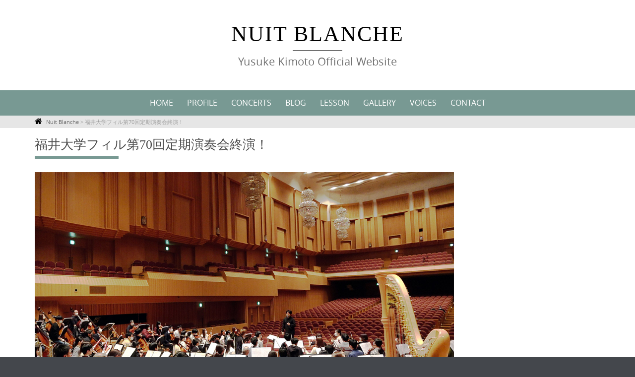

--- FILE ---
content_type: text/html; charset=UTF-8
request_url: https://y-kimoto.com/%E7%A6%8F%E4%BA%95%E5%A4%A7%E5%AD%A6%E3%83%95%E3%82%A3%E3%83%AB%E7%AC%AC70%E5%9B%9E%E5%AE%9A%E6%9C%9F%E6%BC%94%E5%A5%8F%E4%BC%9A%E7%B5%82%E6%BC%94%EF%BC%81/
body_size: 9506
content:

<!DOCTYPE html>
<html lang="ja">
<head>
<meta http-equiv="X-UA-Compatible" content="IE=Edge">
<meta charset="UTF-8">
<meta name="viewport" content="width=device-width, initial-scale=1">
<title>福井大学フィル第70回定期演奏会終演！ - Nuit Blanche</title>
<link rel="profile" href="https://gmpg.org/xfn/11">
<link rel="pingback" href="https://y-kimoto.com/xmlrpc.php">
<link rel="shortcut icon" href="https://y-kimoto.com/wp-content/themes/puresimple/favicon.ico" />


	<!-- This site is optimized with the Yoast SEO plugin v14.6.1 - https://yoast.com/wordpress/plugins/seo/ -->
	<meta name="robots" content="index, follow" />
	<meta name="googlebot" content="index, follow, max-snippet:-1, max-image-preview:large, max-video-preview:-1" />
	<meta name="bingbot" content="index, follow, max-snippet:-1, max-image-preview:large, max-video-preview:-1" />
	<link rel="canonical" href="https://y-kimoto.com/福井大学フィル第70回定期演奏会終演！/" />
	<meta property="og:locale" content="ja_JP" />
	<meta property="og:type" content="article" />
	<meta property="og:title" content="福井大学フィル第70回定期演奏会終演！ - Nuit Blanche" />
	<meta property="og:description" content="福井大学フィル第70回定期終演！学生たちの一期一会の想いが詰まった渾身の演奏となりました。今年で8年目の共演となり、終演後に8世代にわたる教え子達と話せたことがとっても嬉しかったです。 「こうもり」序曲に仮面舞踏会、そし [&hellip;]" />
	<meta property="og:url" content="https://y-kimoto.com/福井大学フィル第70回定期演奏会終演！/" />
	<meta property="og:site_name" content="Nuit Blanche" />
	<meta property="article:modified_time" content="2022-12-13T04:10:20+00:00" />
	<meta property="og:image" content="https://i1.wp.com/y-kimoto.com/wp-content/uploads/2022/12/２gp.jpg?fit=1123%2C628&#038;ssl=1" />
	<meta property="og:image:width" content="1123" />
	<meta property="og:image:height" content="628" />
	<script type="application/ld+json" class="yoast-schema-graph">{"@context":"https://schema.org","@graph":[{"@type":"WebSite","@id":"https://y-kimoto.com/#website","url":"https://y-kimoto.com/","name":"Nuit Blanche","description":"Yusuke Kimoto Official Website","potentialAction":[{"@type":"SearchAction","target":"https://y-kimoto.com/?s={search_term_string}","query-input":"required name=search_term_string"}],"inLanguage":"ja"},{"@type":"ImageObject","@id":"https://y-kimoto.com/%e7%a6%8f%e4%ba%95%e5%a4%a7%e5%ad%a6%e3%83%95%e3%82%a3%e3%83%ab%e7%ac%ac70%e5%9b%9e%e5%ae%9a%e6%9c%9f%e6%bc%94%e5%a5%8f%e4%bc%9a%e7%b5%82%e6%bc%94%ef%bc%81/#primaryimage","inLanguage":"ja","url":"https://i1.wp.com/y-kimoto.com/wp-content/uploads/2022/12/\uff12gp.jpg?fit=1123%2C628&ssl=1","width":1123,"height":628},{"@type":"WebPage","@id":"https://y-kimoto.com/%e7%a6%8f%e4%ba%95%e5%a4%a7%e5%ad%a6%e3%83%95%e3%82%a3%e3%83%ab%e7%ac%ac70%e5%9b%9e%e5%ae%9a%e6%9c%9f%e6%bc%94%e5%a5%8f%e4%bc%9a%e7%b5%82%e6%bc%94%ef%bc%81/#webpage","url":"https://y-kimoto.com/%e7%a6%8f%e4%ba%95%e5%a4%a7%e5%ad%a6%e3%83%95%e3%82%a3%e3%83%ab%e7%ac%ac70%e5%9b%9e%e5%ae%9a%e6%9c%9f%e6%bc%94%e5%a5%8f%e4%bc%9a%e7%b5%82%e6%bc%94%ef%bc%81/","name":"\u798f\u4e95\u5927\u5b66\u30d5\u30a3\u30eb\u7b2c70\u56de\u5b9a\u671f\u6f14\u594f\u4f1a\u7d42\u6f14\uff01 - Nuit Blanche","isPartOf":{"@id":"https://y-kimoto.com/#website"},"primaryImageOfPage":{"@id":"https://y-kimoto.com/%e7%a6%8f%e4%ba%95%e5%a4%a7%e5%ad%a6%e3%83%95%e3%82%a3%e3%83%ab%e7%ac%ac70%e5%9b%9e%e5%ae%9a%e6%9c%9f%e6%bc%94%e5%a5%8f%e4%bc%9a%e7%b5%82%e6%bc%94%ef%bc%81/#primaryimage"},"datePublished":"2022-12-12T04:02:29+00:00","dateModified":"2022-12-13T04:10:20+00:00","inLanguage":"ja","potentialAction":[{"@type":"ReadAction","target":["https://y-kimoto.com/%e7%a6%8f%e4%ba%95%e5%a4%a7%e5%ad%a6%e3%83%95%e3%82%a3%e3%83%ab%e7%ac%ac70%e5%9b%9e%e5%ae%9a%e6%9c%9f%e6%bc%94%e5%a5%8f%e4%bc%9a%e7%b5%82%e6%bc%94%ef%bc%81/"]}]}]}</script>
	<!-- / Yoast SEO plugin. -->


<link rel='dns-prefetch' href='//secure.gravatar.com' />
<link rel='dns-prefetch' href='//s.w.org' />
<link rel="alternate" type="application/rss+xml" title="Nuit Blanche &raquo; フィード" href="https://y-kimoto.com/feed/" />
<link rel="alternate" type="application/rss+xml" title="Nuit Blanche &raquo; コメントフィード" href="https://y-kimoto.com/comments/feed/" />
<!-- This site uses the Google Analytics by MonsterInsights plugin v7.11.0 - Using Analytics tracking - https://www.monsterinsights.com/ -->
<!-- Note: MonsterInsights is not currently configured on this site. The site owner needs to authenticate with Google Analytics in the MonsterInsights settings panel. -->
<!-- No UA code set -->
<!-- / Google Analytics by MonsterInsights -->
		<script type="text/javascript">
			window._wpemojiSettings = {"baseUrl":"https:\/\/s.w.org\/images\/core\/emoji\/13.0.0\/72x72\/","ext":".png","svgUrl":"https:\/\/s.w.org\/images\/core\/emoji\/13.0.0\/svg\/","svgExt":".svg","source":{"concatemoji":"https:\/\/y-kimoto.com\/wp-includes\/js\/wp-emoji-release.min.js?ver=5.5.17"}};
			!function(e,a,t){var n,r,o,i=a.createElement("canvas"),p=i.getContext&&i.getContext("2d");function s(e,t){var a=String.fromCharCode;p.clearRect(0,0,i.width,i.height),p.fillText(a.apply(this,e),0,0);e=i.toDataURL();return p.clearRect(0,0,i.width,i.height),p.fillText(a.apply(this,t),0,0),e===i.toDataURL()}function c(e){var t=a.createElement("script");t.src=e,t.defer=t.type="text/javascript",a.getElementsByTagName("head")[0].appendChild(t)}for(o=Array("flag","emoji"),t.supports={everything:!0,everythingExceptFlag:!0},r=0;r<o.length;r++)t.supports[o[r]]=function(e){if(!p||!p.fillText)return!1;switch(p.textBaseline="top",p.font="600 32px Arial",e){case"flag":return s([127987,65039,8205,9895,65039],[127987,65039,8203,9895,65039])?!1:!s([55356,56826,55356,56819],[55356,56826,8203,55356,56819])&&!s([55356,57332,56128,56423,56128,56418,56128,56421,56128,56430,56128,56423,56128,56447],[55356,57332,8203,56128,56423,8203,56128,56418,8203,56128,56421,8203,56128,56430,8203,56128,56423,8203,56128,56447]);case"emoji":return!s([55357,56424,8205,55356,57212],[55357,56424,8203,55356,57212])}return!1}(o[r]),t.supports.everything=t.supports.everything&&t.supports[o[r]],"flag"!==o[r]&&(t.supports.everythingExceptFlag=t.supports.everythingExceptFlag&&t.supports[o[r]]);t.supports.everythingExceptFlag=t.supports.everythingExceptFlag&&!t.supports.flag,t.DOMReady=!1,t.readyCallback=function(){t.DOMReady=!0},t.supports.everything||(n=function(){t.readyCallback()},a.addEventListener?(a.addEventListener("DOMContentLoaded",n,!1),e.addEventListener("load",n,!1)):(e.attachEvent("onload",n),a.attachEvent("onreadystatechange",function(){"complete"===a.readyState&&t.readyCallback()})),(n=t.source||{}).concatemoji?c(n.concatemoji):n.wpemoji&&n.twemoji&&(c(n.twemoji),c(n.wpemoji)))}(window,document,window._wpemojiSettings);
		</script>
		<style type="text/css">
img.wp-smiley,
img.emoji {
	display: inline !important;
	border: none !important;
	box-shadow: none !important;
	height: 1em !important;
	width: 1em !important;
	margin: 0 .07em !important;
	vertical-align: -0.1em !important;
	background: none !important;
	padding: 0 !important;
}
</style>
	<link rel='stylesheet' id='wp-block-library-css'  href='https://y-kimoto.com/wp-includes/css/dist/block-library/style.min.css?ver=5.5.17' type='text/css' media='all' />
<style id='wp-block-library-inline-css' type='text/css'>
.has-text-align-justify{text-align:justify;}
</style>
<link rel='stylesheet' id='wk-styles-css'  href='https://y-kimoto.com/wp-content/plugins/widgetkit/cache/wk-styles-aa57f1f3.css?ver=5.5.17' type='text/css' media='all' />
<link rel='stylesheet' id='puresimple-responsive-css'  href='https://y-kimoto.com/wp-content/themes/puresimple/css/responsive.min.css?ver=3.1.1' type='text/css' media='all' />
<link rel='stylesheet' id='puresimple-fontawesome-css'  href='https://y-kimoto.com/wp-content/themes/puresimple/css/font-awesome.min.css?ver=4.2.0' type='text/css' media='all' />
<link rel='stylesheet' id='puresimple-style-css'  href='https://y-kimoto.com/wp-content/themes/puresimple/style.css?ver=1.0.3' type='text/css' media='all' />
<link rel='stylesheet' id='__EPYT__style-css'  href='https://y-kimoto.com/wp-content/plugins/youtube-embed-plus/styles/ytprefs.min.css?ver=13.4' type='text/css' media='all' />
<style id='__EPYT__style-inline-css' type='text/css'>

                .epyt-gallery-thumb {
                        width: 33.333%;
                }
                
</style>
<link rel='stylesheet' id='jetpack_css-css'  href='https://y-kimoto.com/wp-content/plugins/jetpack/css/jetpack.css?ver=8.7.4' type='text/css' media='all' />
<script type='text/javascript' src='https://y-kimoto.com/wp-includes/js/jquery/jquery.js?ver=1.12.4-wp' id='jquery-core-js'></script>
<script type='text/javascript' src='https://y-kimoto.com/wp-content/plugins/widgetkit/cache/uikit-f9f440b5.js?ver=5.5.17' id='uikit-js'></script>
<script type='text/javascript' src='https://y-kimoto.com/wp-content/plugins/widgetkit/cache/wk-scripts-073979e5.js?ver=5.5.17' id='wk-scripts-js'></script>
<script type='text/javascript' src='https://y-kimoto.com/wp-content/themes/puresimple/js/jquery-ui.js?ver=5.5.17' id='puresimple-jquery-ui-js'></script>
<script type='text/javascript' id='__ytprefs__-js-extra'>
/* <![CDATA[ */
var _EPYT_ = {"ajaxurl":"https:\/\/y-kimoto.com\/wp-admin\/admin-ajax.php","security":"8cb6743865","gallery_scrolloffset":"20","eppathtoscripts":"https:\/\/y-kimoto.com\/wp-content\/plugins\/youtube-embed-plus\/scripts\/","eppath":"https:\/\/y-kimoto.com\/wp-content\/plugins\/youtube-embed-plus\/","epresponsiveselector":"[\"iframe.__youtube_prefs_widget__\"]","epdovol":"1","version":"13.4","evselector":"iframe.__youtube_prefs__[src], iframe[src*=\"youtube.com\/embed\/\"], iframe[src*=\"youtube-nocookie.com\/embed\/\"]","ajax_compat":"","ytapi_load":"light","pause_others":"","stopMobileBuffer":"1","vi_active":"","vi_js_posttypes":[]};
/* ]]> */
</script>
<script type='text/javascript' src='https://y-kimoto.com/wp-content/plugins/youtube-embed-plus/scripts/ytprefs.min.js?ver=13.4' id='__ytprefs__-js'></script>
<link rel="https://api.w.org/" href="https://y-kimoto.com/wp-json/" /><link rel="alternate" type="application/json" href="https://y-kimoto.com/wp-json/wp/v2/pages/12990" /><link rel="EditURI" type="application/rsd+xml" title="RSD" href="https://y-kimoto.com/xmlrpc.php?rsd" />
<link rel="wlwmanifest" type="application/wlwmanifest+xml" href="https://y-kimoto.com/wp-includes/wlwmanifest.xml" /> 
<meta name="generator" content="WordPress 5.5.17" />
<link rel='shortlink' href='https://wp.me/P6bg1C-3nw' />
<link rel="alternate" type="application/json+oembed" href="https://y-kimoto.com/wp-json/oembed/1.0/embed?url=https%3A%2F%2Fy-kimoto.com%2F%25e7%25a6%258f%25e4%25ba%2595%25e5%25a4%25a7%25e5%25ad%25a6%25e3%2583%2595%25e3%2582%25a3%25e3%2583%25ab%25e7%25ac%25ac70%25e5%259b%259e%25e5%25ae%259a%25e6%259c%259f%25e6%25bc%2594%25e5%25a5%258f%25e4%25bc%259a%25e7%25b5%2582%25e6%25bc%2594%25ef%25bc%2581%2F" />

<link rel='dns-prefetch' href='//v0.wordpress.com'/>
<link rel='dns-prefetch' href='//i0.wp.com'/>
<link rel='dns-prefetch' href='//i1.wp.com'/>
<link rel='dns-prefetch' href='//i2.wp.com'/>
<style type='text/css'>img#wpstats{display:none}</style><style type="text/css">
html {font-size: 100%;} body{background-color:;}a, a:visited {color:#c69f63;}a:focus, a:hover {color:#767676;}.more-link a {background-color: #789993;	color: #ffffff;}.more-link a:hover {background-color: #a48a61; color: #ffffff;}#footer-menu a {color: #b2b2b2;}#footer-menu a:hover {color: #767676;}#bottom-wrapper a,#bottom-wrapper .tagcloud a {color: #ffffff;}#bottom-wrapper a:hover {color: #cadad7;}#bottom-wrapper .tagcloud a {border-color: #cadad7;}#socialbar .socialicon {background-color: #42474d;}#socialbar a {color: #767676;}#socialbar a:hover {color: #9c9c9c;}.entry-title {font-size: 1.625rem;}.widget-title {font-size: 1.313rem;}#content {font-size: 0.813rem;}#bottom-wrapper {font-size: 0.75rem;}.site-tagline:before {background-color: #707070;}#cta {background-color:#ffffff;}h1 {font-size: 1.75rem;}h2 {font-size: 1.625rem;}h3 {font-size: 1.438rem;}h4 {font-size: 1.125rem;}h5 {font-size: 1rem;}h6 {font-size: 0.875rem;}#cta-heading {color:#4c4c4c;}.entry-title, .entry-title a {color:#4c4c4c;}.type-page .entry-title::after {background-color:#789993;}.widget-title {color:#4c4c4c;}#bottom-wrapper .widget-title {color:#cadad7;}#footer-heading {color:#767676;}#bottom-wrapper {background-color:#566965;}

@media screen and (min-width: 783px) {.site-navigation ul {font-size: 1rem;}.primary-navigation li li > a {font-size: 0.813rem;}.primary-navigation li li > a {color:#b6b6b6; border-color:#363535;}.primary-navigation li a,.site-navigation a:hover,.site-navigation .current-menu-item > a,.site-navigation .current-menu-item > a,.site-navigation .current-menu-ancestor > a {color:#ffffff;}.primary-navigation ul ul,.primary-navigation li a:hover,.primary-navigation li li:hover > a,.primary-navigation li li.focus > a,.primary-navigation ul ul a:hover,.primary-navigation ul ul li.focus > a {background-color:#080d07;}.site-navigation .current-menu-item > a,
.site-navigation .current-menu-ancestor > a {background-color: #080d07;}	.home.current-menu-item a {background: none;}}
</style>
<script type="text/javascript">
	(function ( $ ) {
		$(document).ready(function(){
			var active = $("<p></p>").text();
			var scroll_number = $("<p></p>").text();
			
			if (active == 1) {
				$(window).scroll(function() {
				if ($(window).scrollTop() > scroll_number) {
            		navigation_scrolling();
      			}
				else {
            		$(".navigation").css({"position":"relative"});
		 		}
   			});
	
			function navigation_scrolling () {
            	 $(".navigation ").css({"position":"fixed", "right":"0px", "left":"0px", "top": "0px","z-index":"9999"});
			}
			
			}
		});

	 
})(jQuery);

</script>
<style type="text/css">.recentcomments a{display:inline !important;padding:0 !important;margin:0 !important;}</style><style type="text/css" id="custom-background-css">
body.custom-background { background-image: url("https://y-kimoto.com/wp-content/themes/puresimple/images/page-bg.jpg"); background-position: left top; background-size: auto; background-repeat: repeat; background-attachment: scroll; }
</style>
	</head>
    
<body data-rsssl=1 class="page-template-default page page-id-12990 custom-background">
<div id="page" class="boxwide hfeed site">
	<a class="skip-link screen-reader-text" href="#content">Skip to content</a>


    
<div id="masthead" class="header-box" style="background-color: #ffffff;">
	<div class="header-bg" style=" background-image: url();">
							
		<div class="header-inner"  style="padding: 2rem 0 2rem 0;">
								
				<div class="site-info fade-logo" style="background-color: #ffffff;">
					<h1 class="site-title" style="font-size: 2.75rem;">
						<a style="color: #000;" href="https://y-kimoto.com" title="Nuit Blanche Yusuke Kimoto Official Website" rel="home">Nuit Blanche</a>
					</h1>								
											<h3 class="site-tagline" style="font-size: 1.375rem; color: #707070;">Yusuke Kimoto Official Website</h3>
												
				</div>
							
												
		</div>								
	</div>
</div> 
	
	<div class="navigation clearfix" style="background-color: #789993;">
  		<div class="container">
      	<div class="row">
          <div class="col-md-12">
             <div id="navbar" class="navbar">
				<nav id="primary-navigation" class="site-navigation primary-navigation" role="navigation">
				<div class="toggle-container visible-xs visible-sm hidden-md hidden-lg">
                <button class="menu-toggle">Menu</button></div>
               
				<a class="screen-reader-text skip-link" href="#content">Skip to content</a>                
                
                 <div class="menu-primary-menu-container"><ul id="menu-primary-menu" class="nav-menu"><li id="menu-item-4322" class="home menu-item menu-item-type-post_type menu-item-object-page menu-item-home menu-item-4322"><a href="https://y-kimoto.com/">Home</a></li>
<li id="menu-item-4297" class="menu-item menu-item-type-post_type menu-item-object-page menu-item-4297"><a href="https://y-kimoto.com/profile/">Profile</a></li>
<li id="menu-item-4296" class="menu-item menu-item-type-post_type menu-item-object-page menu-item-4296"><a href="https://y-kimoto.com/concerts/">Concerts</a></li>
<li id="menu-item-4491" class="menu-item menu-item-type-post_type menu-item-object-page menu-item-4491"><a href="https://y-kimoto.com/blog-home-page/">Blog</a></li>
<li id="menu-item-11583" class="menu-item menu-item-type-post_type menu-item-object-page menu-item-11583"><a href="https://y-kimoto.com/lesson/">Lesson</a></li>
<li id="menu-item-4311" class="menu-item menu-item-type-post_type menu-item-object-page menu-item-4311"><a href="https://y-kimoto.com/gallery/">Gallery</a></li>
<li id="menu-item-4594" class="menu-item menu-item-type-post_type menu-item-object-page menu-item-4594"><a href="https://y-kimoto.com/voices/">Voices</a></li>
<li id="menu-item-4333" class="menu-item menu-item-type-post_type menu-item-object-page menu-item-4333"><a href="https://y-kimoto.com/contact/">Contact</a></li>
</ul></div>                
                                            
			</nav>
			</div>
            
			</div>
		</div>      
	</div>
</div>
	
	<p style="display:none;" id="nav_position_scrolltop"></p>
	<p style="display:none;" id="nav_position_scrolltop_val"></p>

	


    

    

<div id="breadcrumb-wrapper" style="background-color:#e6e6e6; color: #9e9e9e;" role="nav"><div class="container"><div class="row"><div class="col-md-12"><i class="fa fa-home"></i> <!-- Breadcrumb NavXT 6.5.0 -->
<span property="itemListElement" typeof="ListItem"><a property="item" typeof="WebPage" title="Go to Nuit Blanche." href="https://y-kimoto.com" class="home" ><span property="name">Nuit Blanche</span></a><meta property="position" content="1"></span> &gt; <span property="itemListElement" typeof="ListItem"><span property="name" class="post post-page current-item">福井大学フィル第70回定期演奏会終演！</span><meta property="url" content="https://y-kimoto.com/%e7%a6%8f%e4%ba%95%e5%a4%a7%e5%ad%a6%e3%83%95%e3%82%a3%e3%83%ab%e7%ac%ac70%e5%9b%9e%e5%ae%9a%e6%9c%9f%e6%bc%94%e5%a5%8f%e4%bc%9a%e7%b5%82%e6%bc%94%ef%bc%81/"><meta property="position" content="2"></span></div></div></div></div>

        

	<div id="primary" class="content-area">
		<div id="content" class="site-content" style="background-color: #ffffff; color:#767676;" role="main">
    
<div class="container">     
    <div class="row">
        <div class="col-md-9">
        
                
                       
                
<article id="post-12990" class="post-12990 page type-page status-publish has-post-thumbnail hentry">
	<header class="entry-header">
		<h1 class="entry-title">福井大学フィル第70回定期演奏会終演！</h1><img width="1123" height="628" src="https://y-kimoto.com/wp-content/uploads/2022/12/２gp.jpg" class="attachment-post-thumbnail size-post-thumbnail wp-post-image" alt="" loading="lazy" data-attachment-id="12993" data-permalink="https://y-kimoto.com/%e7%a6%8f%e4%ba%95%e5%a4%a7%e5%ad%a6%e3%83%95%e3%82%a3%e3%83%ab%e7%ac%ac70%e5%9b%9e%e5%ae%9a%e6%9c%9f%e6%bc%94%e5%a5%8f%e4%bc%9a%e7%b5%82%e6%bc%94%ef%bc%81/%ef%bc%92gp/" data-orig-file="https://i1.wp.com/y-kimoto.com/wp-content/uploads/2022/12/２gp.jpg?fit=1123%2C628&amp;ssl=1" data-orig-size="1123,628" data-comments-opened="1" data-image-meta="{&quot;aperture&quot;:&quot;0&quot;,&quot;credit&quot;:&quot;&quot;,&quot;camera&quot;:&quot;&quot;,&quot;caption&quot;:&quot;&quot;,&quot;created_timestamp&quot;:&quot;0&quot;,&quot;copyright&quot;:&quot;&quot;,&quot;focal_length&quot;:&quot;0&quot;,&quot;iso&quot;:&quot;0&quot;,&quot;shutter_speed&quot;:&quot;0&quot;,&quot;title&quot;:&quot;&quot;,&quot;orientation&quot;:&quot;1&quot;}" data-image-title="２gp" data-image-description="" data-medium-file="https://i1.wp.com/y-kimoto.com/wp-content/uploads/2022/12/２gp.jpg?fit=600%2C336&amp;ssl=1" data-large-file="https://i1.wp.com/y-kimoto.com/wp-content/uploads/2022/12/２gp.jpg?fit=900%2C503&amp;ssl=1" />	</header><!-- .entry-header -->

	<div class="entry-content">
		
<p>福井大学フィル第70回定期終演！学生たちの一期一会の想いが詰まった渾身の演奏となりました。今年で8年目の共演となり、終演後に8世代にわたる教え子達と話せたことがとっても嬉しかったです。</p>



<span id="more-12990"></span>



<p>「こうもり」序曲に仮面舞踏会、そして思い出深いカリンニコフの交響曲第一番。アンコールには、世代交代を繰り返しながらもずっと咲き続けてほしいという想いを込めて、福田洋介氏の「さくらのうた」管弦楽版を演奏しました。学生たちの晴れやかな笑顔と涙に心揺さぶられました。</p>



<p>コロナ禍を乗り越え、福井大学フィルはこれからも続いていきます。福井という地で、福井大学フィルという若者たちと共に活動することについての思いは当日のパンフレットに寄稿させて頂いた文章に詰まっていますので、よければどうぞご覧ください。</p>



<p>ご来場頂いた皆様、サポートしてくださったエキストラや関係者のみなさま、本当にありがとうございました。また来年も同団を指揮することになっていますので、2023年12月もどうぞよろしくお願いします！</p>



<p>&#8212;パンフレットより&#8212;</p>



<figure class="wp-block-image size-large"><img data-attachment-id="12991" data-permalink="https://y-kimoto.com/%e7%a6%8f%e4%ba%95%e5%a4%a7%e5%ad%a6%e3%83%95%e3%82%a3%e3%83%ab%e7%ac%ac70%e5%9b%9e%e5%ae%9a%e6%9c%9f%e6%bc%94%e5%a5%8f%e4%bc%9a%e7%b5%82%e6%bc%94%ef%bc%81/%e7%a5%9d%e7%a5%ad%e3%82%88%e3%80%81%e3%81%b5%e3%81%9f%e3%81%9f%e3%81%b3/" data-orig-file="https://i2.wp.com/y-kimoto.com/wp-content/uploads/2022/12/祝祭よ、ふたたび.jpg?fit=3184%2C2128&amp;ssl=1" data-orig-size="3184,2128" data-comments-opened="1" data-image-meta="{&quot;aperture&quot;:&quot;0&quot;,&quot;credit&quot;:&quot;&quot;,&quot;camera&quot;:&quot;&quot;,&quot;caption&quot;:&quot;&quot;,&quot;created_timestamp&quot;:&quot;0&quot;,&quot;copyright&quot;:&quot;&quot;,&quot;focal_length&quot;:&quot;0&quot;,&quot;iso&quot;:&quot;0&quot;,&quot;shutter_speed&quot;:&quot;0&quot;,&quot;title&quot;:&quot;&quot;,&quot;orientation&quot;:&quot;0&quot;}" data-image-title="祝祭よ、ふたたび" data-image-description="" data-medium-file="https://i2.wp.com/y-kimoto.com/wp-content/uploads/2022/12/祝祭よ、ふたたび.jpg?fit=598%2C400&amp;ssl=1" data-large-file="https://i2.wp.com/y-kimoto.com/wp-content/uploads/2022/12/祝祭よ、ふたたび.jpg?fit=898%2C600&amp;ssl=1" loading="lazy" width="1140" height="762" src="https://i2.wp.com/y-kimoto.com/wp-content/uploads/2022/12/祝祭よ、ふたたび.jpg?resize=1140%2C762&#038;ssl=1" alt="" class="wp-image-12991" data-recalc-dims="1"/></figure>



<figure class="wp-block-image size-large"><img data-attachment-id="12992" data-permalink="https://y-kimoto.com/%e7%a6%8f%e4%ba%95%e5%a4%a7%e5%ad%a6%e3%83%95%e3%82%a3%e3%83%ab%e7%ac%ac70%e5%9b%9e%e5%ae%9a%e6%9c%9f%e6%bc%94%e5%a5%8f%e4%bc%9a%e7%b5%82%e6%bc%94%ef%bc%81/hon/" data-orig-file="https://i0.wp.com/y-kimoto.com/wp-content/uploads/2022/12/hon.jpg?fit=3008%2C1654&amp;ssl=1" data-orig-size="3008,1654" data-comments-opened="1" data-image-meta="{&quot;aperture&quot;:&quot;0&quot;,&quot;credit&quot;:&quot;&quot;,&quot;camera&quot;:&quot;&quot;,&quot;caption&quot;:&quot;&quot;,&quot;created_timestamp&quot;:&quot;0&quot;,&quot;copyright&quot;:&quot;&quot;,&quot;focal_length&quot;:&quot;0&quot;,&quot;iso&quot;:&quot;0&quot;,&quot;shutter_speed&quot;:&quot;0&quot;,&quot;title&quot;:&quot;&quot;,&quot;orientation&quot;:&quot;0&quot;}" data-image-title="hon" data-image-description="" data-medium-file="https://i0.wp.com/y-kimoto.com/wp-content/uploads/2022/12/hon.jpg?fit=600%2C330&amp;ssl=1" data-large-file="https://i0.wp.com/y-kimoto.com/wp-content/uploads/2022/12/hon.jpg?fit=900%2C495&amp;ssl=1" loading="lazy" width="1140" height="627" src="https://i0.wp.com/y-kimoto.com/wp-content/uploads/2022/12/hon.jpg?resize=1140%2C627&#038;ssl=1" alt="" class="wp-image-12992" data-recalc-dims="1"/></figure>
			</div><!-- .entry-content -->
	<footer class="entry-footer">
					        	</footer><!-- .entry-footer -->
</article><!-- #post-## -->
           
                       
                     
                      
      </div>
      
      <div class="col-md-3">
        <aside id="right-sidebar" class="widget-area" role="complementary"></aside>      </div>
      
    </div>      
</div>



    </div><!-- #content -->
</div><!-- #primary -->


<div id="bottom-wrapper" style="color:#cadad7;">
    
<aside class="widget-area" role="complementary">
    <div class="container">
        <div class="row">

			            
                  
                <div id="bottom2" class="col-md-6" role="complementary">
                    
		<div id="recent-posts-6" class="widget-odd widget-last widget-first widget-1 widget widget_recent_entries">
		<h3 class="widget-title">The Latest Articles</h3>
		<ul>
											<li>
					<a href="https://y-kimoto.com/%e7%a6%8f%e5%b2%a1%e5%a4%a7%e5%ad%a6%e4%ba%a4%e9%9f%bf%e6%a5%bd%e5%9b%a3%e6%9d%b1%e6%b4%8b%e5%a4%a7%e5%ad%a6%e7%ae%a1%e5%bc%a6%e6%a5%bd%e5%9b%a3%e5%ae%9a%e6%9c%9f%e6%bc%94%e5%a5%8f%e4%bc%9a%e7%b5%82/">福岡大学交響楽団&#038;東洋大学管弦楽団定期演奏会終演！</a>
									</li>
											<li>
					<a href="https://y-kimoto.com/%e5%a4%a7%e5%ad%a6%e3%82%aa%e3%83%bc%e3%82%b1%e3%82%b9%e3%83%88%e3%83%a9%e3%81%a8%e3%81%ae%e3%82%b7%e3%83%bc%e3%82%ba%e3%83%b3%e3%82%a4%e3%83%b3%ef%bc%81/">大学オーケストラとのシーズンイン！</a>
									</li>
											<li>
					<a href="https://y-kimoto.com/%e3%83%aa%e3%83%bc%e3%83%80%e3%83%bc%e3%82%ba%e3%83%95%e3%82%a9%e3%83%bc%e3%83%a9%e3%83%a0%e8%ac%9b%e6%bc%94/">リーダーズフォーラム講演</a>
									</li>
											<li>
					<a href="https://y-kimoto.com/%e5%8d%97%e5%b7%9e%e8%be%b2%e5%a0%b4%e5%85%ac%e8%aa%8d%e3%82%a2%e3%83%b3%e3%83%90%e3%82%b5%e3%83%80%e3%83%bc/">南州農場公認アンバサダー</a>
									</li>
											<li>
					<a href="https://y-kimoto.com/%e6%a7%8b%e6%88%90%e5%8d%94%e5%8a%9b%e6%9c%ac%e3%80%81%e5%87%ba%e7%89%88%ef%bc%81/">構成協力本、出版！</a>
									</li>
											<li>
					<a href="https://y-kimoto.com/%e6%b5%b7%e6%b2%bf%e3%81%84%e3%81%a7%e3%83%96%e3%83%a9%e3%83%bc%e3%83%a0%e3%82%b9%e7%a0%94%e7%a9%b6/">海沿いでブラームス研究</a>
									</li>
					</ul>

		</div>                </div><!-- #top2 -->          
                        
                    
                <div id="bottom3" class="col-md-6" role="complementary">
                    <div id="search-8" class="widget-odd widget-last widget-first widget-1 widget widget_search"><h3 class="widget-title">Site Search</h3>

<form role="search" method="get" class="search-form" action="https://y-kimoto.com/">
<span class="screen-reader-text">Search for:</span>
<div class="input-group">
      <input type="text" class="form-control" value="" name="s">
      <span class="input-group-btn">
        <button class="btn btn-grey" type="submit" value="Search"><i class="fa fa-search"></i></button>
      </span>
    </div><!-- /input-group -->
</form>    </div>                </div><!-- #top3 -->
                        
                        
        </div>
    </div>
</aside></div>

    <footer id="site-footer" style="background-color:#000000; color:#767676;" role="contentinfo">
    
                
        
        <div id="social-wrapper">
            
	<div id="socialbar">
		<div id="social-icons"><a title="Twitter" href="https://twitter.com/Artificier_nuit" target="_blank"><div id="twitter" class="socialicon fa-twitter"></div></a><a title="Facebook" href="https://www.facebook.com/yusuke.kimoto.3" target="_blank"><div id="facebook" class="socialicon fa-facebook"></div></a></div>	
       
	</div>
        </div>
        

        
        <nav id="footer-nav" role="navigation">
			        </nav>
            &copy; 
            2026 Yusuke Kimoto.&nbsp;All rights reserved.            
    </footer>
</div><!-- #page -->
<script type='text/javascript' src='https://y-kimoto.com/wp-content/plugins/jetpack/_inc/build/photon/photon.min.js?ver=20191001' id='jetpack-photon-js'></script>
<script type='text/javascript' src='https://y-kimoto.com/wp-content/themes/puresimple/js/global.min.js?ver=20141001' id='puresimple-global-js'></script>
<script type='text/javascript' src='https://y-kimoto.com/wp-content/themes/puresimple/js/puresimple-extras.js?ver=20141203' id='puresimple-extras-js'></script>
<script type='text/javascript' src='https://y-kimoto.com/wp-content/plugins/jetpack/_inc/build/twitter-timeline.min.js?ver=4.0.0' id='jetpack-twitter-timeline-js'></script>
<script type='text/javascript' src='https://y-kimoto.com/wp-content/plugins/youtube-embed-plus/scripts/fitvids.min.js?ver=13.4' id='__ytprefsfitvids__-js'></script>
<script type='text/javascript' src='https://y-kimoto.com/wp-includes/js/wp-embed.min.js?ver=5.5.17' id='wp-embed-js'></script>
<script type='text/javascript' id='jetpack-carousel-js-extra'>
/* <![CDATA[ */
var jetpackCarouselStrings = {"widths":[370,700,1000,1200,1400,2000],"is_logged_in":"","lang":"ja","ajaxurl":"https:\/\/y-kimoto.com\/wp-admin\/admin-ajax.php","nonce":"2683eedcbc","display_exif":"0","display_comments":"1","display_geo":"1","single_image_gallery":"1","single_image_gallery_media_file":"","background_color":"black","comment":"\u30b3\u30e1\u30f3\u30c8","post_comment":"\u30b3\u30e1\u30f3\u30c8\u3092\u9001\u4fe1","write_comment":"\u30b3\u30e1\u30f3\u30c8\u3092\u3069\u3046\u305e","loading_comments":"\u30b3\u30e1\u30f3\u30c8\u3092\u8aad\u307f\u8fbc\u307f\u4e2d\u2026","download_original":"\u30d5\u30eb\u30b5\u30a4\u30ba\u8868\u793a <span class=\"photo-size\">{0}<span class=\"photo-size-times\">\u00d7<\/span>{1}<\/span>","no_comment_text":"\u30b3\u30e1\u30f3\u30c8\u306e\u30e1\u30c3\u30bb\u30fc\u30b8\u3092\u3054\u8a18\u5165\u304f\u3060\u3055\u3044\u3002","no_comment_email":"\u30b3\u30e1\u30f3\u30c8\u3059\u308b\u306b\u306f\u30e1\u30fc\u30eb\u30a2\u30c9\u30ec\u30b9\u3092\u3054\u8a18\u5165\u304f\u3060\u3055\u3044\u3002","no_comment_author":"\u30b3\u30e1\u30f3\u30c8\u3059\u308b\u306b\u306f\u304a\u540d\u524d\u3092\u3054\u8a18\u5165\u304f\u3060\u3055\u3044\u3002","comment_post_error":"\u30b3\u30e1\u30f3\u30c8\u6295\u7a3f\u306e\u969b\u306b\u30a8\u30e9\u30fc\u304c\u767a\u751f\u3057\u307e\u3057\u305f\u3002\u5f8c\u307b\u3069\u3082\u3046\u4e00\u5ea6\u304a\u8a66\u3057\u304f\u3060\u3055\u3044\u3002","comment_approved":"\u30b3\u30e1\u30f3\u30c8\u304c\u627f\u8a8d\u3055\u308c\u307e\u3057\u305f\u3002","comment_unapproved":"\u30b3\u30e1\u30f3\u30c8\u306f\u627f\u8a8d\u5f85\u3061\u4e2d\u3067\u3059\u3002","camera":"\u30ab\u30e1\u30e9","aperture":"\u7d5e\u308a","shutter_speed":"\u30b7\u30e3\u30c3\u30bf\u30fc\u30b9\u30d4\u30fc\u30c9","focal_length":"\u7126\u70b9\u8ddd\u96e2","copyright":"\u8457\u4f5c\u6a29\u8868\u793a","comment_registration":"0","require_name_email":"1","login_url":"https:\/\/y-kimoto.com\/wp-login.php?redirect_to=https%3A%2F%2Fy-kimoto.com%2F%25e7%25a6%258f%25e4%25ba%2595%25e5%25a4%25a7%25e5%25ad%25a6%25e3%2583%2595%25e3%2582%25a3%25e3%2583%25ab%25e7%25ac%25ac70%25e5%259b%259e%25e5%25ae%259a%25e6%259c%259f%25e6%25bc%2594%25e5%25a5%258f%25e4%25bc%259a%25e7%25b5%2582%25e6%25bc%2594%25ef%25bc%2581%2F","blog_id":"1","meta_data":["camera","aperture","shutter_speed","focal_length","copyright"],"local_comments_commenting_as":"<fieldset><label for=\"email\">\u30e1\u30fc\u30eb (\u5fc5\u9808)<\/label> <input type=\"text\" name=\"email\" class=\"jp-carousel-comment-form-field jp-carousel-comment-form-text-field\" id=\"jp-carousel-comment-form-email-field\" \/><\/fieldset><fieldset><label for=\"author\">\u540d\u524d (\u5fc5\u9808)<\/label> <input type=\"text\" name=\"author\" class=\"jp-carousel-comment-form-field jp-carousel-comment-form-text-field\" id=\"jp-carousel-comment-form-author-field\" \/><\/fieldset><fieldset><label for=\"url\">\u30b5\u30a4\u30c8<\/label> <input type=\"text\" name=\"url\" class=\"jp-carousel-comment-form-field jp-carousel-comment-form-text-field\" id=\"jp-carousel-comment-form-url-field\" \/><\/fieldset>"};
/* ]]> */
</script>
<script type='text/javascript' src='https://y-kimoto.com/wp-content/plugins/jetpack/_inc/build/carousel/jetpack-carousel.min.js?ver=8.7.4' id='jetpack-carousel-js'></script>
<script type='text/javascript' src='https://stats.wp.com/e-202604.js' async='async' defer='defer'></script>
<script type='text/javascript'>
	_stq = window._stq || [];
	_stq.push([ 'view', {v:'ext',j:'1:8.7.4',blog:'91341228',post:'12990',tz:'9',srv:'y-kimoto.com'} ]);
	_stq.push([ 'clickTrackerInit', '91341228', '12990' ]);
</script>
</body>
</html>
